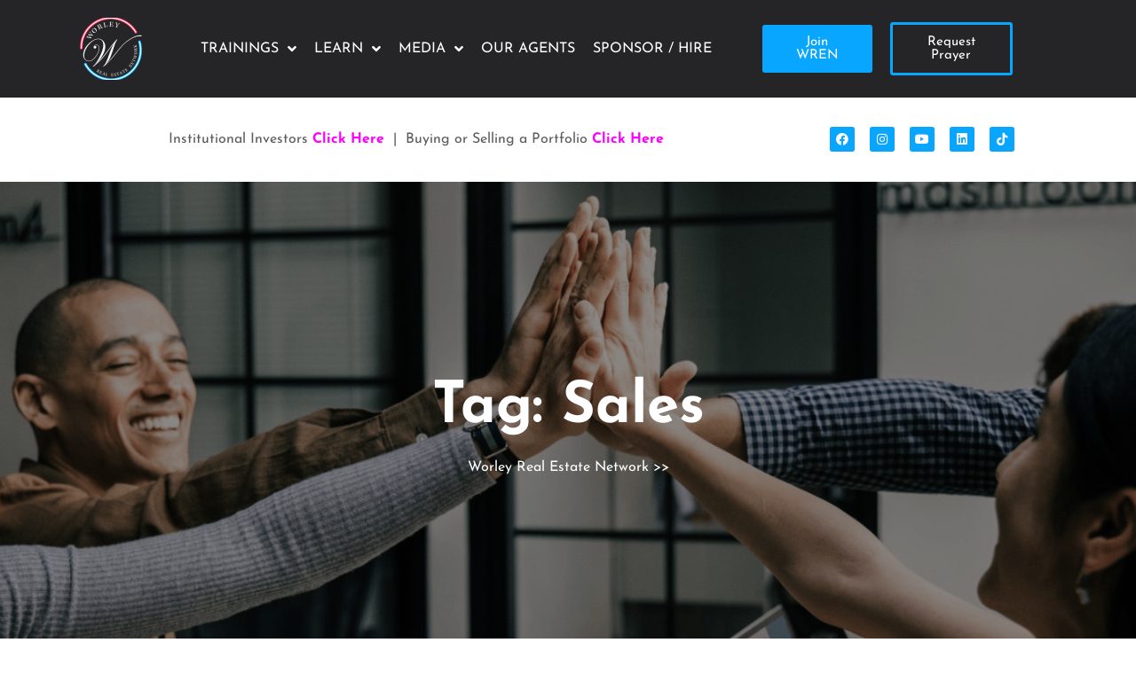

--- FILE ---
content_type: text/html; charset=UTF-8
request_url: https://worleyrealestatenetwork.com/tag/sales/
body_size: 11759
content:
<!DOCTYPE html><html lang="en-US"><head><meta charset="UTF-8"><meta name="viewport" content="width=device-width, initial-scale=1.0, viewport-fit=cover" /><title>Sales &#8211; Worley Real Estate Network</title><link rel="stylesheet" id="siteground-optimizer-combined-css-9afb1f541727c5cc9daf2641b6cd0c08" href="https://worleyrealestatenetwork.com/wp-content/uploads/siteground-optimizer-assets/siteground-optimizer-combined-css-9afb1f541727c5cc9daf2641b6cd0c08.css" media="all" /><meta name='robots' content='max-image-preview:large' /><link rel="alternate" type="application/rss+xml" title="Worley Real Estate Network &raquo; Feed" href="https://worleyrealestatenetwork.com/feed/" /><link rel="alternate" type="application/rss+xml" title="Worley Real Estate Network &raquo; Comments Feed" href="https://worleyrealestatenetwork.com/comments/feed/" /><link rel="alternate" type="application/rss+xml" title="Worley Real Estate Network &raquo; Sales Tag Feed" href="https://worleyrealestatenetwork.com/tag/sales/feed/" /> <style id='wp-img-auto-sizes-contain-inline-css' type='text/css'> img:is([sizes=auto i],[sizes^="auto," i]){contain-intrinsic-size:3000px 1500px}
/*# sourceURL=wp-img-auto-sizes-contain-inline-css */ </style> <style id='classic-theme-styles-inline-css' type='text/css'> /*! This file is auto-generated */
.wp-block-button__link{color:#fff;background-color:#32373c;border-radius:9999px;box-shadow:none;text-decoration:none;padding:calc(.667em + 2px) calc(1.333em + 2px);font-size:1.125em}.wp-block-file__button{background:#32373c;color:#fff;text-decoration:none}
/*# sourceURL=/wp-includes/css/classic-themes.min.css */ </style> <style id='software-company-elementor-style-inline-css' type='text/css'> :root {--primary-color: #ed2122!important;--secondary-color: #012122!important;}.scroll-up{right: 30px;!important;left: auto;!important;}
 .header-image-box{
 background-image: url(https://worleyrealestatenetwork.com/wp-content/themes/software-company-elementor/assets/images/default-header-image.png) !important;
 -webkit-background-size: cover !important;
 -moz-background-size: cover !important;
 -o-background-size: cover !important;
 background-size: cover !important;
 height: 550px;
 display: flex;
 align-items: center;
 }
 .custom-logo{
 height: 150px !important;
 width: 150px !important;
 } 
/*# sourceURL=software-company-elementor-style-inline-css */ </style><link rel='stylesheet' id='google-fonts-1-css' href='https://fonts.googleapis.com/css?family=Montserrat%3A100%2C100italic%2C200%2C200italic%2C300%2C300italic%2C400%2C400italic%2C500%2C500italic%2C600%2C600italic%2C700%2C700italic%2C800%2C800italic%2C900%2C900italic%7CRoboto%3A100%2C100italic%2C200%2C200italic%2C300%2C300italic%2C400%2C400italic%2C500%2C500italic%2C600%2C600italic%2C700%2C700italic%2C800%2C800italic%2C900%2C900italic&#038;display=swap&#038;ver=6.9' type='text/css' media='all' /><link rel="preconnect" href="https://fonts.gstatic.com/" crossorigin><script type="text/javascript" src="https://worleyrealestatenetwork.com/wp-includes/js/jquery/jquery.min.js?ver=3.7.1" id="jquery-core-js"></script> <script type="text/javascript" src="https://worleyrealestatenetwork.com/wp-includes/js/jquery/jquery-migrate.min.js?ver=3.4.1" id="jquery-migrate-js"></script><link rel="https://api.w.org/" href="https://worleyrealestatenetwork.com/wp-json/" /><link rel="alternate" title="JSON" type="application/json" href="https://worleyrealestatenetwork.com/wp-json/wp/v2/tags/58" /><link rel="EditURI" type="application/rsd+xml" title="RSD" href="https://worleyrealestatenetwork.com/xmlrpc.php?rsd" /> <script type="text/javascript">//<![CDATA[
 function external_links_in_new_windows_loop() {
 if (!document.links) {
 document.links = document.getElementsByTagName('a');
 }
 var change_link = false;
 var force = '';
 var ignore = '';
 for (var t=0; t<document.links.length; t++) {
 var all_links = document.links[t];
 change_link = false; 
 if(document.links[t].hasAttribute('onClick') == false) {
 // forced if the address starts with http (or also https), but does not link to the current domain
 if(all_links.href.search(/^http/) != -1 && all_links.href.search('worleyrealestatenetwork.com') == -1 && all_links.href.search(/^#/) == -1) {
 // console.log('Changed ' + all_links.href);
 change_link = true;
 } 
 if(force != '' && all_links.href.search(force) != -1) {
 // forced
 // console.log('force ' + all_links.href);
 change_link = true;
 } 
 if(ignore != '' && all_links.href.search(ignore) != -1) {
 // console.log('ignore ' + all_links.href);
 // ignored
 change_link = false;
 }
 if(change_link == true) {
 // console.log('Changed ' + all_links.href);
 document.links[t].setAttribute('onClick', 'javascript:window.open(\'' + all_links.href.replace(/'/g, '') + '\', \'_blank\', \'noopener\'); return false;');
 document.links[t].removeAttribute('target');
 }
 }
 }
 } 
 // Load
 function external_links_in_new_windows_load(func)
 { 
 var oldonload = window.onload;
 if (typeof window.onload != 'function'){
 window.onload = func;
 } else {
 window.onload = function(){
 oldonload();
 func();
 }
 }
 }
 external_links_in_new_windows_load(external_links_in_new_windows_loop);
 //]]></script> <style> .woocommerce ul.products li.product .onsale {
 left: auto; right: 10px;
 } </style><meta name="generator" content="Elementor 3.27.2; features: additional_custom_breakpoints; settings: css_print_method-external, google_font-enabled, font_display-swap"> <style> .e-con.e-parent:nth-of-type(n+4):not(.e-lazyloaded):not(.e-no-lazyload),
 .e-con.e-parent:nth-of-type(n+4):not(.e-lazyloaded):not(.e-no-lazyload) * {
 background-image: none !important;
 }
 @media screen and (max-height: 1024px) {
 .e-con.e-parent:nth-of-type(n+3):not(.e-lazyloaded):not(.e-no-lazyload),
 .e-con.e-parent:nth-of-type(n+3):not(.e-lazyloaded):not(.e-no-lazyload) * {
 background-image: none !important;
 }
 }
 @media screen and (max-height: 640px) {
 .e-con.e-parent:nth-of-type(n+2):not(.e-lazyloaded):not(.e-no-lazyload),
 .e-con.e-parent:nth-of-type(n+2):not(.e-lazyloaded):not(.e-no-lazyload) * {
 background-image: none !important;
 }
 } </style><link rel="icon" href="https://worleyrealestatenetwork.com/wp-content/uploads/2023/04/cropped-O6hauUyzRVuIRwsKp5qt_neon_round_EMB_BK.png" sizes="32x32" /><link rel="icon" href="https://worleyrealestatenetwork.com/wp-content/uploads/2023/04/cropped-O6hauUyzRVuIRwsKp5qt_neon_round_EMB_BK.png" sizes="192x192" /><link rel="apple-touch-icon" href="https://worleyrealestatenetwork.com/wp-content/uploads/2023/04/cropped-O6hauUyzRVuIRwsKp5qt_neon_round_EMB_BK.png" /><meta name="msapplication-TileImage" content="https://worleyrealestatenetwork.com/wp-content/uploads/2023/04/cropped-O6hauUyzRVuIRwsKp5qt_neon_round_EMB_BK.png" /> <style id="kirki-inline-styles">.logo a{ text-transform:none;}h1{font-family:Josefin Sans!important;font-weight:700;}h2{font-family:Josefin Sans!important;font-weight:700;}h3{font-family:Josefin Sans!important;font-weight:700;}h4{font-family:Josefin Sans!important;font-weight:700;}h5{font-family:Josefin Sans!important;font-weight:700;}h6{font-family:Josefin Sans!important;font-weight:700;}body{font-family:Josefin Sans!important;}#main-menu a,#main-menu li a,#main-menu ul li a{ text-transform:capitalize;color:#fff;}#main-menu a:focus,#main-menu a:hover,#main-menu li.focus > a,#main-menu li:hover > a,#main-menu ul li a:hover,#main-menu ul li.current-menu-ancestor > a,#main-menu ul li.current-menu-item > a,#main-menu ul li.current-menu-parent > a,#main-menu ul li.current_page_ancestor > a,#main-menu ul li.current_page_item > a{color:#fff;}#main-menu ul.children li a,#main-menu ul.sub-menu li a{color:#012122;}#main-menu ul.children li a:hover,#main-menu ul.sub-menu li a:hover{color:#fff;background:#ed2122;}.scroll-up a{-webkit-border-radius:3px;-moz-border-radius:3px;border-radius:3px;}.header-image-box{background-attachment:scroll;}.header-image-box:before{background:#00000080;}a.checkout-button.button.alt.wc-forward,.woocommerce #respond input#submit,.woocommerce #respond input#submit.alt,.woocommerce a.button,.woocommerce button.button,.woocommerce button.button.alt,.woocommerce input.button,.woocommerce input.button.alt,.woocommerce ul.products li.product .button{-webkit-border-radius:1px;-moz-border-radius:1px;border-radius:1px;}.footer-widget{background:rgba(1, 33, 34,1);background-color:rgba(1, 33, 34,1);background-repeat:no-repeat;background-position:center center;background-attachment:scroll;-webkit-background-size:cover;-moz-background-size:cover;-ms-background-size:cover;-o-background-size:cover;background-size:cover;}.footer-area{text-align:left;}.footer-copyright{background:#012122;}.footer-copyright a,.footer-copyright p{color:#ffffff;}.footer-links{text-align:left;}@media (max-width: 767px){.header-image-box{height:200px;}}@media (min-width: 768px) and (max-width: 1023px){.header-image-box{height:350px;}}@media (min-width: 1024px){.header-image-box{height:550px;}}/* vietnamese */
@font-face {
 font-family: 'Josefin Sans';
 font-style: normal;
 font-weight: 700;
 font-display: swap;
 src: url(https://worleyrealestatenetwork.com/wp-content/fonts/josefin-sans/Qw3PZQNVED7rKGKxtqIqX5E-AVSJrOCfjY46_N_XbMlhLzTs.woff2) format('woff2');
 unicode-range: U+0102-0103, U+0110-0111, U+0128-0129, U+0168-0169, U+01A0-01A1, U+01AF-01B0, U+0300-0301, U+0303-0304, U+0308-0309, U+0323, U+0329, U+1EA0-1EF9, U+20AB;
}
/* latin-ext */
@font-face {
 font-family: 'Josefin Sans';
 font-style: normal;
 font-weight: 700;
 font-display: swap;
 src: url(https://worleyrealestatenetwork.com/wp-content/fonts/josefin-sans/Qw3PZQNVED7rKGKxtqIqX5E-AVSJrOCfjY46_N_XbMhhLzTs.woff2) format('woff2');
 unicode-range: U+0100-02BA, U+02BD-02C5, U+02C7-02CC, U+02CE-02D7, U+02DD-02FF, U+0304, U+0308, U+0329, U+1D00-1DBF, U+1E00-1E9F, U+1EF2-1EFF, U+2020, U+20A0-20AB, U+20AD-20C0, U+2113, U+2C60-2C7F, U+A720-A7FF;
}
/* latin */
@font-face {
 font-family: 'Josefin Sans';
 font-style: normal;
 font-weight: 700;
 font-display: swap;
 src: url(https://worleyrealestatenetwork.com/wp-content/fonts/josefin-sans/Qw3PZQNVED7rKGKxtqIqX5E-AVSJrOCfjY46_N_XbMZhLw.woff2) format('woff2');
 unicode-range: U+0000-00FF, U+0131, U+0152-0153, U+02BB-02BC, U+02C6, U+02DA, U+02DC, U+0304, U+0308, U+0329, U+2000-206F, U+20AC, U+2122, U+2191, U+2193, U+2212, U+2215, U+FEFF, U+FFFD;
}/* vietnamese */
@font-face {
 font-family: 'Josefin Sans';
 font-style: normal;
 font-weight: 700;
 font-display: swap;
 src: url(https://worleyrealestatenetwork.com/wp-content/fonts/josefin-sans/Qw3PZQNVED7rKGKxtqIqX5E-AVSJrOCfjY46_N_XbMlhLzTs.woff2) format('woff2');
 unicode-range: U+0102-0103, U+0110-0111, U+0128-0129, U+0168-0169, U+01A0-01A1, U+01AF-01B0, U+0300-0301, U+0303-0304, U+0308-0309, U+0323, U+0329, U+1EA0-1EF9, U+20AB;
}
/* latin-ext */
@font-face {
 font-family: 'Josefin Sans';
 font-style: normal;
 font-weight: 700;
 font-display: swap;
 src: url(https://worleyrealestatenetwork.com/wp-content/fonts/josefin-sans/Qw3PZQNVED7rKGKxtqIqX5E-AVSJrOCfjY46_N_XbMhhLzTs.woff2) format('woff2');
 unicode-range: U+0100-02BA, U+02BD-02C5, U+02C7-02CC, U+02CE-02D7, U+02DD-02FF, U+0304, U+0308, U+0329, U+1D00-1DBF, U+1E00-1E9F, U+1EF2-1EFF, U+2020, U+20A0-20AB, U+20AD-20C0, U+2113, U+2C60-2C7F, U+A720-A7FF;
}
/* latin */
@font-face {
 font-family: 'Josefin Sans';
 font-style: normal;
 font-weight: 700;
 font-display: swap;
 src: url(https://worleyrealestatenetwork.com/wp-content/fonts/josefin-sans/Qw3PZQNVED7rKGKxtqIqX5E-AVSJrOCfjY46_N_XbMZhLw.woff2) format('woff2');
 unicode-range: U+0000-00FF, U+0131, U+0152-0153, U+02BB-02BC, U+02C6, U+02DA, U+02DC, U+0304, U+0308, U+0329, U+2000-206F, U+20AC, U+2122, U+2191, U+2193, U+2212, U+2215, U+FEFF, U+FFFD;
}/* vietnamese */
@font-face {
 font-family: 'Josefin Sans';
 font-style: normal;
 font-weight: 700;
 font-display: swap;
 src: url(https://worleyrealestatenetwork.com/wp-content/fonts/josefin-sans/Qw3PZQNVED7rKGKxtqIqX5E-AVSJrOCfjY46_N_XbMlhLzTs.woff2) format('woff2');
 unicode-range: U+0102-0103, U+0110-0111, U+0128-0129, U+0168-0169, U+01A0-01A1, U+01AF-01B0, U+0300-0301, U+0303-0304, U+0308-0309, U+0323, U+0329, U+1EA0-1EF9, U+20AB;
}
/* latin-ext */
@font-face {
 font-family: 'Josefin Sans';
 font-style: normal;
 font-weight: 700;
 font-display: swap;
 src: url(https://worleyrealestatenetwork.com/wp-content/fonts/josefin-sans/Qw3PZQNVED7rKGKxtqIqX5E-AVSJrOCfjY46_N_XbMhhLzTs.woff2) format('woff2');
 unicode-range: U+0100-02BA, U+02BD-02C5, U+02C7-02CC, U+02CE-02D7, U+02DD-02FF, U+0304, U+0308, U+0329, U+1D00-1DBF, U+1E00-1E9F, U+1EF2-1EFF, U+2020, U+20A0-20AB, U+20AD-20C0, U+2113, U+2C60-2C7F, U+A720-A7FF;
}
/* latin */
@font-face {
 font-family: 'Josefin Sans';
 font-style: normal;
 font-weight: 700;
 font-display: swap;
 src: url(https://worleyrealestatenetwork.com/wp-content/fonts/josefin-sans/Qw3PZQNVED7rKGKxtqIqX5E-AVSJrOCfjY46_N_XbMZhLw.woff2) format('woff2');
 unicode-range: U+0000-00FF, U+0131, U+0152-0153, U+02BB-02BC, U+02C6, U+02DA, U+02DC, U+0304, U+0308, U+0329, U+2000-206F, U+20AC, U+2122, U+2191, U+2193, U+2212, U+2215, U+FEFF, U+FFFD;
}</style></head><body class="archive tag tag-sales tag-58 wp-custom-logo wp-embed-responsive wp-theme-software-company-elementor elementor-default elementor-kit-19"><div data-elementor-type="header" data-elementor-id="49" class="elementor elementor-49 elementor-location-header" data-elementor-post-type="elementor_library"><div class="elementor-element elementor-element-dd7b6de e-flex e-con-boxed e-con e-parent" data-id="dd7b6de" data-element_type="container" data-settings="{&quot;background_background&quot;:&quot;classic&quot;}"><div class="e-con-inner"><div class="elementor-element elementor-element-31c0166 e-con-full e-flex e-con e-child" data-id="31c0166" data-element_type="container"><div class="elementor-element elementor-element-448b1e9 elementor-widget__width-inherit elementor-widget elementor-widget-theme-site-logo elementor-widget-image" data-id="448b1e9" data-element_type="widget" data-widget_type="theme-site-logo.default"><div class="elementor-widget-container"> <a href="https://worleyrealestatenetwork.com"> <img width="70" height="70" src="https://worleyrealestatenetwork.com/wp-content/uploads/2023/04/cropped-O6hauUyzRVuIRwsKp5qt_neon_round_EMB_BK.png" class="attachment-full size-full wp-image-31" alt="" /> </a></div></div></div><div class="elementor-element elementor-element-85f960d e-con-full e-flex e-con e-child" data-id="85f960d" data-element_type="container"><div class="elementor-element elementor-element-8363395 elementor-nav-menu--stretch elementor-nav-menu__align-center elementor-nav-menu--dropdown-tablet elementor-nav-menu__text-align-aside elementor-nav-menu--toggle elementor-nav-menu--burger elementor-widget elementor-widget-nav-menu" data-id="8363395" data-element_type="widget" data-settings="{&quot;full_width&quot;:&quot;stretch&quot;,&quot;submenu_icon&quot;:{&quot;value&quot;:&quot;&lt;i class=\&quot;fas fa-angle-down\&quot;&gt;&lt;\/i&gt;&quot;,&quot;library&quot;:&quot;fa-solid&quot;},&quot;layout&quot;:&quot;horizontal&quot;,&quot;toggle&quot;:&quot;burger&quot;}" data-widget_type="nav-menu.default"><div class="elementor-widget-container"><nav aria-label="Menu" class="elementor-nav-menu--main elementor-nav-menu__container elementor-nav-menu--layout-horizontal e--pointer-none"><ul id="menu-1-8363395" class="elementor-nav-menu"><li class="menu-item menu-item-type-custom menu-item-object-custom menu-item-has-children menu-item-53"><a href="#" class="elementor-item elementor-item-anchor">TRAININGS</a><ul class="sub-menu elementor-nav-menu--dropdown"><li class="menu-item menu-item-type-post_type menu-item-object-page menu-item-193"><a href="https://worleyrealestatenetwork.com/investor-training/" class="elementor-sub-item">INVESTOR TRAINING</a></li><li class="menu-item menu-item-type-post_type menu-item-object-page menu-item-209"><a href="https://worleyrealestatenetwork.com/agent-training/" class="elementor-sub-item">AGENT TRAINING</a></li></ul></li><li class="menu-item menu-item-type-post_type menu-item-object-page menu-item-has-children menu-item-218"><a href="https://worleyrealestatenetwork.com/learn/" class="elementor-item">LEARN</a><ul class="sub-menu elementor-nav-menu--dropdown"><li class="menu-item menu-item-type-custom menu-item-object-custom menu-item-74"><a href="/Learn#LearnToQuitAJob" class="elementor-sub-item elementor-item-anchor">LEARN TO QUIT A JOB</a></li><li class="menu-item menu-item-type-custom menu-item-object-custom menu-item-238"><a href="/learn#LearnToBeAWorldClassAgent" class="elementor-sub-item elementor-item-anchor">BE A WORLD CLASS AGENT</a></li><li class="menu-item menu-item-type-custom menu-item-object-custom menu-item-245"><a href="/learn#LearnToBecomeAnInvestorFriendlyAgent" class="elementor-sub-item elementor-item-anchor">BECOME AN INVESTOR FRIENDLY AGENT</a></li><li class="menu-item menu-item-type-custom menu-item-object-custom menu-item-256"><a href="/learn#RealEstateandbecomeanInvestorAgent" class="elementor-sub-item elementor-item-anchor">INVEST IN REAL ESTATE</a></li><li class="menu-item menu-item-type-custom menu-item-object-custom menu-item-263"><a href="/learn#LearntoBuildTeams" class="elementor-sub-item elementor-item-anchor">LEARN TO BUILD TEAMS</a></li><li class="menu-item menu-item-type-custom menu-item-object-custom menu-item-270"><a href="/learn#LearnMarketplaceMinistry" class="elementor-sub-item elementor-item-anchor">LEARN MARKETPLACE MINISTRY</a></li></ul></li><li class="menu-item menu-item-type-custom menu-item-object-custom menu-item-has-children menu-item-55"><a href="#" class="elementor-item elementor-item-anchor">MEDIA</a><ul class="sub-menu elementor-nav-menu--dropdown"><li class="menu-item menu-item-type-custom menu-item-object-custom menu-item-75"><a target="_blank" href="https://account.theartofleadership.com/qc/JipxPkk4MN" class="elementor-sub-item">BOOK</a></li><li class="menu-item menu-item-type-custom menu-item-object-custom menu-item-76"><a href="/podcast" class="elementor-sub-item">PODCAST</a></li><li class="menu-item menu-item-type-custom menu-item-object-custom menu-item-77"><a target="_blank" href="https://www.youtube.com/channel/UCn1GswxY3WbhWsAck_asn6A" class="elementor-sub-item">YOUTUBE</a></li></ul></li><li class="menu-item menu-item-type-post_type menu-item-object-page menu-item-327"><a href="https://worleyrealestatenetwork.com/our-agents/" class="elementor-item">OUR AGENTS</a></li><li class="menu-item menu-item-type-post_type menu-item-object-page menu-item-320"><a href="https://worleyrealestatenetwork.com/sponsor-hire/" class="elementor-item">SPONSOR / HIRE</a></li></ul></nav><div class="elementor-menu-toggle" role="button" tabindex="0" aria-label="Menu Toggle" aria-expanded="false"> <i aria-hidden="true" role="presentation" class="elementor-menu-toggle__icon--open eicon-menu-bar"></i><i aria-hidden="true" role="presentation" class="elementor-menu-toggle__icon--close eicon-close"></i> <span class="elementor-screen-only">Menu</span></div><nav class="elementor-nav-menu--dropdown elementor-nav-menu__container" aria-hidden="true"><ul id="menu-2-8363395" class="elementor-nav-menu"><li class="menu-item menu-item-type-custom menu-item-object-custom menu-item-has-children menu-item-53"><a href="#" class="elementor-item elementor-item-anchor" tabindex="-1">TRAININGS</a><ul class="sub-menu elementor-nav-menu--dropdown"><li class="menu-item menu-item-type-post_type menu-item-object-page menu-item-193"><a href="https://worleyrealestatenetwork.com/investor-training/" class="elementor-sub-item" tabindex="-1">INVESTOR TRAINING</a></li><li class="menu-item menu-item-type-post_type menu-item-object-page menu-item-209"><a href="https://worleyrealestatenetwork.com/agent-training/" class="elementor-sub-item" tabindex="-1">AGENT TRAINING</a></li></ul></li><li class="menu-item menu-item-type-post_type menu-item-object-page menu-item-has-children menu-item-218"><a href="https://worleyrealestatenetwork.com/learn/" class="elementor-item" tabindex="-1">LEARN</a><ul class="sub-menu elementor-nav-menu--dropdown"><li class="menu-item menu-item-type-custom menu-item-object-custom menu-item-74"><a href="/Learn#LearnToQuitAJob" class="elementor-sub-item elementor-item-anchor" tabindex="-1">LEARN TO QUIT A JOB</a></li><li class="menu-item menu-item-type-custom menu-item-object-custom menu-item-238"><a href="/learn#LearnToBeAWorldClassAgent" class="elementor-sub-item elementor-item-anchor" tabindex="-1">BE A WORLD CLASS AGENT</a></li><li class="menu-item menu-item-type-custom menu-item-object-custom menu-item-245"><a href="/learn#LearnToBecomeAnInvestorFriendlyAgent" class="elementor-sub-item elementor-item-anchor" tabindex="-1">BECOME AN INVESTOR FRIENDLY AGENT</a></li><li class="menu-item menu-item-type-custom menu-item-object-custom menu-item-256"><a href="/learn#RealEstateandbecomeanInvestorAgent" class="elementor-sub-item elementor-item-anchor" tabindex="-1">INVEST IN REAL ESTATE</a></li><li class="menu-item menu-item-type-custom menu-item-object-custom menu-item-263"><a href="/learn#LearntoBuildTeams" class="elementor-sub-item elementor-item-anchor" tabindex="-1">LEARN TO BUILD TEAMS</a></li><li class="menu-item menu-item-type-custom menu-item-object-custom menu-item-270"><a href="/learn#LearnMarketplaceMinistry" class="elementor-sub-item elementor-item-anchor" tabindex="-1">LEARN MARKETPLACE MINISTRY</a></li></ul></li><li class="menu-item menu-item-type-custom menu-item-object-custom menu-item-has-children menu-item-55"><a href="#" class="elementor-item elementor-item-anchor" tabindex="-1">MEDIA</a><ul class="sub-menu elementor-nav-menu--dropdown"><li class="menu-item menu-item-type-custom menu-item-object-custom menu-item-75"><a target="_blank" href="https://account.theartofleadership.com/qc/JipxPkk4MN" class="elementor-sub-item" tabindex="-1">BOOK</a></li><li class="menu-item menu-item-type-custom menu-item-object-custom menu-item-76"><a href="/podcast" class="elementor-sub-item" tabindex="-1">PODCAST</a></li><li class="menu-item menu-item-type-custom menu-item-object-custom menu-item-77"><a target="_blank" href="https://www.youtube.com/channel/UCn1GswxY3WbhWsAck_asn6A" class="elementor-sub-item" tabindex="-1">YOUTUBE</a></li></ul></li><li class="menu-item menu-item-type-post_type menu-item-object-page menu-item-327"><a href="https://worleyrealestatenetwork.com/our-agents/" class="elementor-item" tabindex="-1">OUR AGENTS</a></li><li class="menu-item menu-item-type-post_type menu-item-object-page menu-item-320"><a href="https://worleyrealestatenetwork.com/sponsor-hire/" class="elementor-item" tabindex="-1">SPONSOR / HIRE</a></li></ul></nav></div></div></div><div class="elementor-element elementor-element-2f55ebf e-con-full e-flex e-con e-child" data-id="2f55ebf" data-element_type="container"><div class="elementor-element elementor-element-eb44854 elementor-align-center elementor-widget elementor-widget-button" data-id="eb44854" data-element_type="widget" data-widget_type="button.default"><div class="elementor-widget-container"><div class="elementor-button-wrapper"> <a class="elementor-button elementor-button-link elementor-size-sm" href="/become-an-agent"> <span class="elementor-button-content-wrapper"> <span class="elementor-button-text">Join WREN</span> </span> </a></div></div></div></div><div class="elementor-element elementor-element-7fd4dd8 e-con-full e-flex e-con e-child" data-id="7fd4dd8" data-element_type="container"><div class="elementor-element elementor-element-5a06a0a elementor-align-center elementor-widget elementor-widget-button" data-id="5a06a0a" data-element_type="widget" data-widget_type="button.default"><div class="elementor-widget-container"><div class="elementor-button-wrapper"> <a class="elementor-button elementor-button-link elementor-size-sm" href="/prayer"> <span class="elementor-button-content-wrapper"> <span class="elementor-button-text">Request Prayer</span> </span> </a></div></div></div></div></div></div><div class="elementor-element elementor-element-dcef307 e-flex e-con-boxed e-con e-parent" data-id="dcef307" data-element_type="container"><div class="e-con-inner"><div class="elementor-element elementor-element-7690dfc e-con-full e-flex e-con e-child" data-id="7690dfc" data-element_type="container"><div class="elementor-element elementor-element-fcf16d4 elementor-widget elementor-widget-text-editor" data-id="fcf16d4" data-element_type="widget" data-widget_type="text-editor.default"><div class="elementor-widget-container"><p>Institutional Investors <span style="color: #ff00ff;"><strong><a style="color: #ff00ff;" href="/institutional-investors">Click Here</a></strong></span>  |  Buying or Selling a Portfolio <span style="color: #ff00ff;"><strong><a style="color: #ff00ff;" href="/buy-sell">Click Here</a></strong></span></p></div></div></div><div class="elementor-element elementor-element-6ce4658 e-con-full e-flex e-con e-child" data-id="6ce4658" data-element_type="container"><div class="elementor-element elementor-element-0e92fe1 elementor-shape-rounded elementor-grid-0 e-grid-align-center elementor-widget elementor-widget-social-icons" data-id="0e92fe1" data-element_type="widget" data-widget_type="social-icons.default"><div class="elementor-widget-container"><div class="elementor-social-icons-wrapper elementor-grid"> <span class="elementor-grid-item"> <a class="elementor-icon elementor-social-icon elementor-social-icon-facebook elementor-repeater-item-6fe1581" href="https://www.facebook.com/worleyrealestatenetwork" target="_blank"> <span class="elementor-screen-only">Facebook</span> <i class="fab fa-facebook"></i> </a> </span> <span class="elementor-grid-item"> <a class="elementor-icon elementor-social-icon elementor-social-icon-instagram elementor-repeater-item-40a46e6" href="https://www.instagram.com/worleyrealestatenetwork/" target="_blank"> <span class="elementor-screen-only">Instagram</span> <i class="fab fa-instagram"></i> </a> </span> <span class="elementor-grid-item"> <a class="elementor-icon elementor-social-icon elementor-social-icon-youtube elementor-repeater-item-7f28173" href="https://www.youtube.com/channel/UCn1GswxY3WbhWsAck_asn6A" target="_blank"> <span class="elementor-screen-only">Youtube</span> <i class="fab fa-youtube"></i> </a> </span> <span class="elementor-grid-item"> <a class="elementor-icon elementor-social-icon elementor-social-icon-linkedin elementor-repeater-item-b6661eb" href="https://www.linkedin.com/company/worleyrealestatenetwork" target="_blank"> <span class="elementor-screen-only">Linkedin</span> <i class="fab fa-linkedin"></i> </a> </span> <span class="elementor-grid-item"> <a class="elementor-icon elementor-social-icon elementor-social-icon-tiktok elementor-repeater-item-ef073f4" href="https://www.tiktok.com/@worleyrealestatenetwork" target="_blank"> <span class="elementor-screen-only">Tiktok</span> <i class="fab fa-tiktok"></i> </a> </span></div></div></div></div></div></div></div><div class="header-image-box text-center"><div class="container"><h1 class="mb-0">Tag: <span>Sales</span></h1><div class="crumb-box mt-3"> <a href="https://worleyrealestatenetwork.com">Worley Real Estate Network</a> >></div></div></div><div id="content" class="mt-5"><div class="container"><div class="row"><div class="col-lg-8 col-md-8"><div class="row"><div class="col-lg-6 col-md-6 col-sm-6"><div id="post-881" class="post-box mb-4 post-881 post type-post status-publish format-standard has-post-thumbnail hentry category-podcast tag-faith tag-homeschool-hero tag-maple-syrup tag-power-company tag-real-estate tag-sales"><div class="box"><div class="post-thumbnail"> <img fetchpriority="high" width="600" height="600" src="[data-uri]" data-src="https://worleyrealestatenetwork.com/wp-content/uploads/2023/08/Graphics-Episode-Art-CDRE-26-Nathan-Stearns-Square.jpg" class="attachment-post-thumbnail size-post-thumbnail wp-post-image lazyload" alt="CDRE 26 | Homeschool Hero" decoding="async" data-srcset="https://worleyrealestatenetwork.com/wp-content/uploads/2023/08/Graphics-Episode-Art-CDRE-26-Nathan-Stearns-Square.jpg 600w, https://worleyrealestatenetwork.com/wp-content/uploads/2023/08/Graphics-Episode-Art-CDRE-26-Nathan-Stearns-Square-300x300.jpg 300w, https://worleyrealestatenetwork.com/wp-content/uploads/2023/08/Graphics-Episode-Art-CDRE-26-Nathan-Stearns-Square-150x150.jpg 150w" sizes="(max-width: 600px) 100vw, 600px" /><noscript><img width="600" height="600" src="https://worleyrealestatenetwork.com/wp-content/uploads/2023/08/Graphics-Episode-Art-CDRE-26-Nathan-Stearns-Square.jpg" class="attachment-post-thumbnail size-post-thumbnail wp-post-image lazyload" alt="CDRE 26 | Homeschool Hero" decoding="async" srcset="https://worleyrealestatenetwork.com/wp-content/uploads/2023/08/Graphics-Episode-Art-CDRE-26-Nathan-Stearns-Square.jpg 600w, https://worleyrealestatenetwork.com/wp-content/uploads/2023/08/Graphics-Episode-Art-CDRE-26-Nathan-Stearns-Square-300x300.jpg 300w, https://worleyrealestatenetwork.com/wp-content/uploads/2023/08/Graphics-Episode-Art-CDRE-26-Nathan-Stearns-Square-150x150.jpg 150w" sizes="(max-width: 600px) 100vw, 600px" /></noscript></div><div class="box-content"><p class="slider-button mb-0"> <a href="https://worleyrealestatenetwork.com/sticky-situations-with-a-homeschool-hero-with-nathan-stearns/">Read More<i class="fas fa-angle-right ms-2"></i></a></p></div></div><div class="post-content-box p-3"><div class="post-info"> <span class="entry-date"><i class="fa fa-calendar"></i> <a href="https://worleyrealestatenetwork.com/2023/09/01/">September 1, 2023<span class="screen-reader-text">September 1, 2023</span></a></span> <span class="entry-author"><i class="fa fa-user"></i> <a href="https://worleyrealestatenetwork.com/author/jeramieworley/">Jeramie Worley<span class="screen-reader-text">Jeramie Worley</span></a></span></div><h3 class="post-title mb-2 mt-2"><a href="https://worleyrealestatenetwork.com/sticky-situations-with-a-homeschool-hero-with-nathan-stearns/">Sticky Situations With A Homeschool Hero With Nathan Stearns</a></h3><div class="post-content">   Sometimes, life puts us in sticky situations that often open us to opportunities for&hellip;</div><div class="post-info"> <i class="fas fa-comments"></i><span class="entry-comments ms-2">0 Comments</span></div></div></div></div></div></div><div class="col-lg-4 col-md-4"><div class="sidebar-area"><div role="complementary" aria-label="sidebar1" id="Search" class="sidebar-widget"><h4 class="title" >Search</h4><form method="get" id="searchform" class="searchform" action="https://worleyrealestatenetwork.com/"> <input placeholder="Type Here..." type="text" name="s" id="search" value="" /> <input type="submit" class="search-submit" value="Search" /></form></div><div role="complementary" aria-label="sidebar2" id="archives" class="sidebar-widget"><h4 class="title" >Archives</h4><ul><li><a href='https://worleyrealestatenetwork.com/2024/10/'>October 2024</a></li><li><a href='https://worleyrealestatenetwork.com/2024/09/'>September 2024</a></li><li><a href='https://worleyrealestatenetwork.com/2024/08/'>August 2024</a></li><li><a href='https://worleyrealestatenetwork.com/2024/07/'>July 2024</a></li><li><a href='https://worleyrealestatenetwork.com/2024/06/'>June 2024</a></li><li><a href='https://worleyrealestatenetwork.com/2024/05/'>May 2024</a></li><li><a href='https://worleyrealestatenetwork.com/2024/04/'>April 2024</a></li><li><a href='https://worleyrealestatenetwork.com/2024/03/'>March 2024</a></li><li><a href='https://worleyrealestatenetwork.com/2024/02/'>February 2024</a></li><li><a href='https://worleyrealestatenetwork.com/2024/01/'>January 2024</a></li><li><a href='https://worleyrealestatenetwork.com/2023/12/'>December 2023</a></li><li><a href='https://worleyrealestatenetwork.com/2023/11/'>November 2023</a></li><li><a href='https://worleyrealestatenetwork.com/2023/10/'>October 2023</a></li><li><a href='https://worleyrealestatenetwork.com/2023/09/'>September 2023</a></li><li><a href='https://worleyrealestatenetwork.com/2023/08/'>August 2023</a></li><li><a href='https://worleyrealestatenetwork.com/2023/07/'>July 2023</a></li><li><a href='https://worleyrealestatenetwork.com/2023/06/'>June 2023</a></li><li><a href='https://worleyrealestatenetwork.com/2023/05/'>May 2023</a></li><li><a href='https://worleyrealestatenetwork.com/2018/08/'>August 2018</a></li></ul></div><div role="complementary" aria-label="sidebar3" id="meta" class="sidebar-widget"><h4 class="title">Meta</h4><ul><li><a href="https://worleyrealestatenetwork.com/bcy-admin/">Log in</a></li></ul></div><div role="complementary" aria-label="sidebar4" id="tag-cloud" class="sidebar-widget"><h4 class="title" >Tag Cloud</h4> <a href="https://worleyrealestatenetwork.com/tag/absentee-owner/" class="tag-cloud-link tag-link-128 tag-link-position-1" style="font-size: 8pt;" aria-label="Absentee Owner (1 item)">Absentee Owner</a> <a href="https://worleyrealestatenetwork.com/tag/anxiety/" class="tag-cloud-link tag-link-107 tag-link-position-2" style="font-size: 8pt;" aria-label="Anxiety (1 item)">Anxiety</a> <a href="https://worleyrealestatenetwork.com/tag/bond/" class="tag-cloud-link tag-link-111 tag-link-position-3" style="font-size: 8pt;" aria-label="bond (1 item)">bond</a> <a href="https://worleyrealestatenetwork.com/tag/business/" class="tag-cloud-link tag-link-106 tag-link-position-4" style="font-size: 8pt;" aria-label="Business (1 item)">Business</a> <a href="https://worleyrealestatenetwork.com/tag/buying-property/" class="tag-cloud-link tag-link-113 tag-link-position-5" style="font-size: 8pt;" aria-label="buying property (1 item)">buying property</a> <a href="https://worleyrealestatenetwork.com/tag/coach-katie/" class="tag-cloud-link tag-link-134 tag-link-position-6" style="font-size: 8pt;" aria-label="Coach Katie (1 item)">Coach Katie</a> <a href="https://worleyrealestatenetwork.com/tag/data-driven-real-estate/" class="tag-cloud-link tag-link-138 tag-link-position-7" style="font-size: 8pt;" aria-label="Data-Driven Real Estate (1 item)">Data-Driven Real Estate</a> <a href="https://worleyrealestatenetwork.com/tag/demand-for-housing/" class="tag-cloud-link tag-link-146 tag-link-position-8" style="font-size: 8pt;" aria-label="demand for housing (1 item)">demand for housing</a> <a href="https://worleyrealestatenetwork.com/tag/emotional-points/" class="tag-cloud-link tag-link-129 tag-link-position-9" style="font-size: 8pt;" aria-label="Emotional Points (1 item)">Emotional Points</a> <a href="https://worleyrealestatenetwork.com/tag/entrepreneurship/" class="tag-cloud-link tag-link-54 tag-link-position-10" style="font-size: 15pt;" aria-label="Entrepreneurship (3 items)">Entrepreneurship</a> <a href="https://worleyrealestatenetwork.com/tag/environment/" class="tag-cloud-link tag-link-135 tag-link-position-11" style="font-size: 8pt;" aria-label="Environment (1 item)">Environment</a> <a href="https://worleyrealestatenetwork.com/tag/female-founder-challenges/" class="tag-cloud-link tag-link-144 tag-link-position-12" style="font-size: 8pt;" aria-label="female founder challenges (1 item)">female founder challenges</a> <a href="https://worleyrealestatenetwork.com/tag/financial-background/" class="tag-cloud-link tag-link-130 tag-link-position-13" style="font-size: 8pt;" aria-label="Financial Background (1 item)">Financial Background</a> <a href="https://worleyrealestatenetwork.com/tag/gut-health/" class="tag-cloud-link tag-link-124 tag-link-position-14" style="font-size: 8pt;" aria-label="Gut Health (1 item)">Gut Health</a> <a href="https://worleyrealestatenetwork.com/tag/healthcare/" class="tag-cloud-link tag-link-126 tag-link-position-15" style="font-size: 8pt;" aria-label="Healthcare (1 item)">Healthcare</a> <a href="https://worleyrealestatenetwork.com/tag/hormonal-balance/" class="tag-cloud-link tag-link-123 tag-link-position-16" style="font-size: 8pt;" aria-label="Hormonal Balance (1 item)">Hormonal Balance</a> <a href="https://worleyrealestatenetwork.com/tag/investor-real-estate/" class="tag-cloud-link tag-link-141 tag-link-position-17" style="font-size: 8pt;" aria-label="Investor Real Estate (1 item)">Investor Real Estate</a> <a href="https://worleyrealestatenetwork.com/tag/leadership/" class="tag-cloud-link tag-link-47 tag-link-position-18" style="font-size: 12.2pt;" aria-label="Leadership (2 items)">Leadership</a> <a href="https://worleyrealestatenetwork.com/tag/leadership-multiplication/" class="tag-cloud-link tag-link-131 tag-link-position-19" style="font-size: 8pt;" aria-label="Leadership Multiplication (1 item)">Leadership Multiplication</a> <a href="https://worleyrealestatenetwork.com/tag/leverage/" class="tag-cloud-link tag-link-133 tag-link-position-20" style="font-size: 8pt;" aria-label="Leverage (1 item)">Leverage</a> <a href="https://worleyrealestatenetwork.com/tag/mental-health/" class="tag-cloud-link tag-link-121 tag-link-position-21" style="font-size: 8pt;" aria-label="Mental Health (1 item)">Mental Health</a> <a href="https://worleyrealestatenetwork.com/tag/mentorship/" class="tag-cloud-link tag-link-108 tag-link-position-22" style="font-size: 8pt;" aria-label="Mentorship (1 item)">Mentorship</a> <a href="https://worleyrealestatenetwork.com/tag/mentorship-in-real-estate/" class="tag-cloud-link tag-link-142 tag-link-position-23" style="font-size: 8pt;" aria-label="Mentorship In Real Estate (1 item)">Mentorship In Real Estate</a> <a href="https://worleyrealestatenetwork.com/tag/montana/" class="tag-cloud-link tag-link-109 tag-link-position-24" style="font-size: 8pt;" aria-label="Montana (1 item)">Montana</a> <a href="https://worleyrealestatenetwork.com/tag/mortgage/" class="tag-cloud-link tag-link-137 tag-link-position-25" style="font-size: 8pt;" aria-label="Mortgage (1 item)">Mortgage</a> <a href="https://worleyrealestatenetwork.com/tag/new-market/" class="tag-cloud-link tag-link-136 tag-link-position-26" style="font-size: 8pt;" aria-label="New Market (1 item)">New Market</a> <a href="https://worleyrealestatenetwork.com/tag/off-grid-living/" class="tag-cloud-link tag-link-145 tag-link-position-27" style="font-size: 8pt;" aria-label="off-grid living (1 item)">off-grid living</a> <a href="https://worleyrealestatenetwork.com/tag/overcoming-real-estate-challenges/" class="tag-cloud-link tag-link-143 tag-link-position-28" style="font-size: 8pt;" aria-label="Overcoming Real Estate Challenges (1 item)">Overcoming Real Estate Challenges</a> <a href="https://worleyrealestatenetwork.com/tag/personal-growth/" class="tag-cloud-link tag-link-11 tag-link-position-29" style="font-size: 12.2pt;" aria-label="Personal Growth (2 items)">Personal Growth</a> <a href="https://worleyrealestatenetwork.com/tag/proprietary-software/" class="tag-cloud-link tag-link-114 tag-link-position-30" style="font-size: 8pt;" aria-label="proprietary software (1 item)">proprietary software</a> <a href="https://worleyrealestatenetwork.com/tag/real-estate/" class="tag-cloud-link tag-link-31 tag-link-position-31" style="font-size: 22pt;" aria-label="Real Estate (7 items)">Real Estate</a> <a href="https://worleyrealestatenetwork.com/tag/real-estate-agent-tips/" class="tag-cloud-link tag-link-139 tag-link-position-32" style="font-size: 8pt;" aria-label="Real Estate Agent Tips (1 item)">Real Estate Agent Tips</a> <a href="https://worleyrealestatenetwork.com/tag/real-estate-investment/" class="tag-cloud-link tag-link-165 tag-link-position-33" style="font-size: 12.2pt;" aria-label="Real Estate Investment (2 items)">Real Estate Investment</a> <a href="https://worleyrealestatenetwork.com/tag/real-estate-marketing/" class="tag-cloud-link tag-link-117 tag-link-position-34" style="font-size: 8pt;" aria-label="Real Estate Marketing (1 item)">Real Estate Marketing</a> <a href="https://worleyrealestatenetwork.com/tag/real-estate-success/" class="tag-cloud-link tag-link-140 tag-link-position-35" style="font-size: 8pt;" aria-label="Real Estate Success (1 item)">Real Estate Success</a> <a href="https://worleyrealestatenetwork.com/tag/realtors/" class="tag-cloud-link tag-link-110 tag-link-position-36" style="font-size: 8pt;" aria-label="realtors (1 item)">realtors</a> <a href="https://worleyrealestatenetwork.com/tag/social-media-marketing/" class="tag-cloud-link tag-link-119 tag-link-position-37" style="font-size: 8pt;" aria-label="Social Media Marketing (1 item)">Social Media Marketing</a> <a href="https://worleyrealestatenetwork.com/tag/squat-up/" class="tag-cloud-link tag-link-132 tag-link-position-38" style="font-size: 8pt;" aria-label="Squat Up (1 item)">Squat Up</a> <a href="https://worleyrealestatenetwork.com/tag/strategy/" class="tag-cloud-link tag-link-112 tag-link-position-39" style="font-size: 8pt;" aria-label="Strategy (1 item)">Strategy</a> <a href="https://worleyrealestatenetwork.com/tag/stress-resistant/" class="tag-cloud-link tag-link-122 tag-link-position-40" style="font-size: 8pt;" aria-label="Stress Resistant (1 item)">Stress Resistant</a> <a href="https://worleyrealestatenetwork.com/tag/testosterone/" class="tag-cloud-link tag-link-125 tag-link-position-41" style="font-size: 8pt;" aria-label="Testosterone (1 item)">Testosterone</a> <a href="https://worleyrealestatenetwork.com/tag/tiktok-for-real-estate/" class="tag-cloud-link tag-link-115 tag-link-position-42" style="font-size: 8pt;" aria-label="TikTok For Real Estate (1 item)">TikTok For Real Estate</a> <a href="https://worleyrealestatenetwork.com/tag/weatlh-strategies/" class="tag-cloud-link tag-link-105 tag-link-position-43" style="font-size: 8pt;" aria-label="weatlh strategies (1 item)">weatlh strategies</a> <a href="https://worleyrealestatenetwork.com/tag/wholesale-transactions/" class="tag-cloud-link tag-link-127 tag-link-position-44" style="font-size: 8pt;" aria-label="Wholesale Transactions (1 item)">Wholesale Transactions</a> <a href="https://worleyrealestatenetwork.com/tag/workforce-housing/" class="tag-cloud-link tag-link-147 tag-link-position-45" style="font-size: 8pt;" aria-label="workforce housing (1 item)">workforce housing</a></div></div></div></div></div></div><div data-elementor-type="footer" data-elementor-id="89" class="elementor elementor-89 elementor-location-footer" data-elementor-post-type="elementor_library"><div class="elementor-element elementor-element-a243a85 e-con-full e-flex e-con e-parent" data-id="a243a85" data-element_type="container" data-settings="{&quot;background_background&quot;:&quot;classic&quot;}"><div class="elementor-element elementor-element-8c06935 e-flex e-con-boxed e-con e-child" data-id="8c06935" data-element_type="container"><div class="e-con-inner"><div class="elementor-element elementor-element-4bf72d8 elementor-widget elementor-widget-theme-site-logo elementor-widget-image" data-id="4bf72d8" data-element_type="widget" data-widget_type="theme-site-logo.default"><div class="elementor-widget-container"> <a href="https://worleyrealestatenetwork.com"> <img width="70" height="70" src="https://worleyrealestatenetwork.com/wp-content/uploads/2023/04/cropped-O6hauUyzRVuIRwsKp5qt_neon_round_EMB_BK.png" class="attachment-full size-full wp-image-31" alt="" /> </a></div></div><div class="elementor-element elementor-element-a4a907b elementor-widget elementor-widget-text-editor" data-id="a4a907b" data-element_type="widget" data-widget_type="text-editor.default"><div class="elementor-widget-container"><div id="block-1602193175296" class=" block-type--link_list text-right col- " data-reveal-event="" data-reveal-offset="" data-reveal-units=""><div class="block box-shadow- aos-init aos-animate" data-aos="-" data-aos-delay="" data-aos-duration=""><div class="link-list link-list--row link-list--desktop-right link-list--mobile-center"><div class="link-list__links" style="text-align: center;"><span style="color: #ffffff;"><a class="link-list__link" style="color: #ffffff;" href="https://www.worleyrealestatenetwork.com/">BRANSON, MO</a></span> | <span style="font-size: 1rem;">© 2025 Worley Real Estate Network<br /></span></div><div>417-231-6291</div></div></div></div></div></div></div></div></div></div> <script type="speculationrules"> {"prefetch":[{"source":"document","where":{"and":[{"href_matches":"/*"},{"not":{"href_matches":["/wp-*.php","/wp-admin/*","/wp-content/uploads/*","/wp-content/*","/wp-content/plugins/*","/wp-content/themes/software-company-elementor/*","/*\\?(.+)"]}},{"not":{"selector_matches":"a[rel~=\"nofollow\"]"}},{"not":{"selector_matches":".no-prefetch, .no-prefetch a"}}]},"eagerness":"conservative"}]} </script> <script> const lazyloadRunObserver = () => {
 const lazyloadBackgrounds = document.querySelectorAll( `.e-con.e-parent:not(.e-lazyloaded)` );
 const lazyloadBackgroundObserver = new IntersectionObserver( ( entries ) => {
 entries.forEach( ( entry ) => {
 if ( entry.isIntersecting ) {
 let lazyloadBackground = entry.target;
 if( lazyloadBackground ) {
 lazyloadBackground.classList.add( 'e-lazyloaded' );
 }
 lazyloadBackgroundObserver.unobserve( entry.target );
 }
 });
 }, { rootMargin: '200px 0px 200px 0px' } );
 lazyloadBackgrounds.forEach( ( lazyloadBackground ) => {
 lazyloadBackgroundObserver.observe( lazyloadBackground );
 } );
 };
 const events = [
 'DOMContentLoaded',
 'elementor/lazyload/observe',
 ];
 events.forEach( ( event ) => {
 document.addEventListener( event, lazyloadRunObserver );
 } ); </script> <script defer type="text/javascript" src="https://worleyrealestatenetwork.com/wp-content/plugins/sg-cachepress/assets/js/lazysizes.min.js?ver=7.7.2" id="siteground-optimizer-lazy-sizes-js-js"></script> <script defer type="text/javascript" src="https://worleyrealestatenetwork.com/wp-content/uploads/siteground-optimizer-assets/software-company-elementor-navigation.min.js?ver=1.0" id="software-company-elementor-navigation-js"></script> <script defer type="text/javascript" src="https://worleyrealestatenetwork.com/wp-content/uploads/siteground-optimizer-assets/software-company-elementor-script.min.js?ver=1.0" id="software-company-elementor-script-js"></script> <script defer type="text/javascript" src="https://worleyrealestatenetwork.com/wp-content/plugins/elementor-pro/assets/lib/smartmenus/jquery.smartmenus.min.js?ver=1.2.1" id="smartmenus-js"></script> <script type="text/javascript" src="https://worleyrealestatenetwork.com/wp-content/plugins/elementor-pro/assets/js/webpack-pro.runtime.min.js?ver=3.24.1" id="elementor-pro-webpack-runtime-js"></script> <script type="text/javascript" src="https://worleyrealestatenetwork.com/wp-content/plugins/elementor/assets/js/webpack.runtime.min.js?ver=3.27.2" id="elementor-webpack-runtime-js"></script> <script type="text/javascript" src="https://worleyrealestatenetwork.com/wp-content/plugins/elementor/assets/js/frontend-modules.min.js?ver=3.27.2" id="elementor-frontend-modules-js"></script> <script type="text/javascript" src="https://worleyrealestatenetwork.com/wp-includes/js/dist/hooks.min.js?ver=dd5603f07f9220ed27f1" id="wp-hooks-js"></script> <script type="text/javascript" src="https://worleyrealestatenetwork.com/wp-includes/js/dist/i18n.min.js?ver=c26c3dc7bed366793375" id="wp-i18n-js"></script> <script type="text/javascript" id="wp-i18n-js-after"> /* <![CDATA[ */
wp.i18n.setLocaleData( { 'text direction\u0004ltr': [ 'ltr' ] } );
//# sourceURL=wp-i18n-js-after
/* ]]> */ </script> <script type="text/javascript" id="elementor-pro-frontend-js-before"> /* <![CDATA[ */
var ElementorProFrontendConfig = {"ajaxurl":"https:\/\/worleyrealestatenetwork.com\/wp-admin\/admin-ajax.php","nonce":"4b8f67e243","urls":{"assets":"https:\/\/worleyrealestatenetwork.com\/wp-content\/plugins\/elementor-pro\/assets\/","rest":"https:\/\/worleyrealestatenetwork.com\/wp-json\/"},"settings":{"lazy_load_background_images":true},"shareButtonsNetworks":{"facebook":{"title":"Facebook","has_counter":true},"twitter":{"title":"Twitter"},"linkedin":{"title":"LinkedIn","has_counter":true},"pinterest":{"title":"Pinterest","has_counter":true},"reddit":{"title":"Reddit","has_counter":true},"vk":{"title":"VK","has_counter":true},"odnoklassniki":{"title":"OK","has_counter":true},"tumblr":{"title":"Tumblr"},"digg":{"title":"Digg"},"skype":{"title":"Skype"},"stumbleupon":{"title":"StumbleUpon","has_counter":true},"mix":{"title":"Mix"},"telegram":{"title":"Telegram"},"pocket":{"title":"Pocket","has_counter":true},"xing":{"title":"XING","has_counter":true},"whatsapp":{"title":"WhatsApp"},"email":{"title":"Email"},"print":{"title":"Print"},"x-twitter":{"title":"X"},"threads":{"title":"Threads"}},"facebook_sdk":{"lang":"en_US","app_id":""},"lottie":{"defaultAnimationUrl":"https:\/\/worleyrealestatenetwork.com\/wp-content\/plugins\/elementor-pro\/modules\/lottie\/assets\/animations\/default.json"}};
//# sourceURL=elementor-pro-frontend-js-before
/* ]]> */ </script> <script type="text/javascript" src="https://worleyrealestatenetwork.com/wp-content/plugins/elementor-pro/assets/js/frontend.min.js?ver=3.24.1" id="elementor-pro-frontend-js"></script> <script type="text/javascript" src="https://worleyrealestatenetwork.com/wp-includes/js/jquery/ui/core.min.js?ver=1.13.3" id="jquery-ui-core-js"></script> <script type="text/javascript" id="elementor-frontend-js-before"> /* <![CDATA[ */
var elementorFrontendConfig = {"environmentMode":{"edit":false,"wpPreview":false,"isScriptDebug":false},"i18n":{"shareOnFacebook":"Share on Facebook","shareOnTwitter":"Share on Twitter","pinIt":"Pin it","download":"Download","downloadImage":"Download image","fullscreen":"Fullscreen","zoom":"Zoom","share":"Share","playVideo":"Play Video","previous":"Previous","next":"Next","close":"Close","a11yCarouselPrevSlideMessage":"Previous slide","a11yCarouselNextSlideMessage":"Next slide","a11yCarouselFirstSlideMessage":"This is the first slide","a11yCarouselLastSlideMessage":"This is the last slide","a11yCarouselPaginationBulletMessage":"Go to slide"},"is_rtl":false,"breakpoints":{"xs":0,"sm":480,"md":768,"lg":1025,"xl":1440,"xxl":1600},"responsive":{"breakpoints":{"mobile":{"label":"Mobile Portrait","value":767,"default_value":767,"direction":"max","is_enabled":true},"mobile_extra":{"label":"Mobile Landscape","value":880,"default_value":880,"direction":"max","is_enabled":false},"tablet":{"label":"Tablet Portrait","value":1024,"default_value":1024,"direction":"max","is_enabled":true},"tablet_extra":{"label":"Tablet Landscape","value":1200,"default_value":1200,"direction":"max","is_enabled":false},"laptop":{"label":"Laptop","value":1366,"default_value":1366,"direction":"max","is_enabled":false},"widescreen":{"label":"Widescreen","value":2400,"default_value":2400,"direction":"min","is_enabled":false}},"hasCustomBreakpoints":false},"version":"3.27.2","is_static":false,"experimentalFeatures":{"additional_custom_breakpoints":true,"container":true,"e_swiper_latest":true,"e_onboarding":true,"theme_builder_v2":true,"home_screen":true,"landing-pages":true,"nested-elements":true,"editor_v2":true,"link-in-bio":true,"floating-buttons":true,"display-conditions":true,"form-submissions":true},"urls":{"assets":"https:\/\/worleyrealestatenetwork.com\/wp-content\/plugins\/elementor\/assets\/","ajaxurl":"https:\/\/worleyrealestatenetwork.com\/wp-admin\/admin-ajax.php","uploadUrl":"https:\/\/worleyrealestatenetwork.com\/wp-content\/uploads"},"nonces":{"floatingButtonsClickTracking":"5ca10b9c47"},"swiperClass":"swiper","settings":{"editorPreferences":[]},"kit":{"active_breakpoints":["viewport_mobile","viewport_tablet"],"global_image_lightbox":"yes","lightbox_enable_counter":"yes","lightbox_enable_fullscreen":"yes","lightbox_enable_zoom":"yes","lightbox_enable_share":"yes","lightbox_title_src":"title","lightbox_description_src":"description"},"post":{"id":0,"title":"Sales &#8211; Worley Real Estate Network","excerpt":""}};
//# sourceURL=elementor-frontend-js-before
/* ]]> */ </script> <script type="text/javascript" src="https://worleyrealestatenetwork.com/wp-content/plugins/elementor/assets/js/frontend.min.js?ver=3.27.2" id="elementor-frontend-js"></script> <script type="text/javascript" src="https://worleyrealestatenetwork.com/wp-content/plugins/elementor-pro/assets/js/elements-handlers.min.js?ver=3.24.1" id="pro-elements-handlers-js"></script></body></html>

<!-- Page supported by LiteSpeed Cache 6.5.4 on 2026-01-30 17:58:57 -->

--- FILE ---
content_type: text/javascript
request_url: https://worleyrealestatenetwork.com/wp-content/uploads/siteground-optimizer-assets/software-company-elementor-script.min.js?ver=1.0
body_size: 1246
content:
function software_company_elementor_open_menu(){jQuery('button.menu-toggle').addClass('close-panal');setTimeout(function(){jQuery('nav#main-menu').show()},100);return!1}
jQuery("button.menu-toggle").on("click",software_company_elementor_open_menu);function software_company_elementor_close_menu(){jQuery('button.close-menu').removeClass('close-panal');jQuery('nav#main-menu').hide()}
jQuery("button.close-menu").on("click",software_company_elementor_close_menu);jQuery('button.close-menu').on('keydown',function(e){if(jQuery("this:focus")&&!!e.shiftKey&&e.keyCode===9){}else if(jQuery("this:focus")&&(e.which===9)){e.preventDefault();jQuery(this).blur();jQuery('.nav-menu li a:first').focus()}});jQuery('.nav-menu li a:first').on('keydown',function(event){if(jQuery("this:focus")&&!!event.shiftKey&&event.keyCode===9){event.preventDefault();jQuery(this).blur();jQuery('button.close-menu').focus()}});jQuery(window).scroll(function(){if(jQuery(this).scrollTop()>100){jQuery('.scroll-up').fadeIn()}else{jQuery('.scroll-up').fadeOut()}});jQuery('a[href="#tobottom"]').click(function(){jQuery('html, body').animate({scrollTop:0},'slow');return!1});(function($){$(window).scroll(function(){var sticky=$('.sticky-header'),scroll=$(window).scrollTop();if(scroll>=100)sticky.addClass('fixed-header');else sticky.removeClass('fixed-header')})})(jQuery)